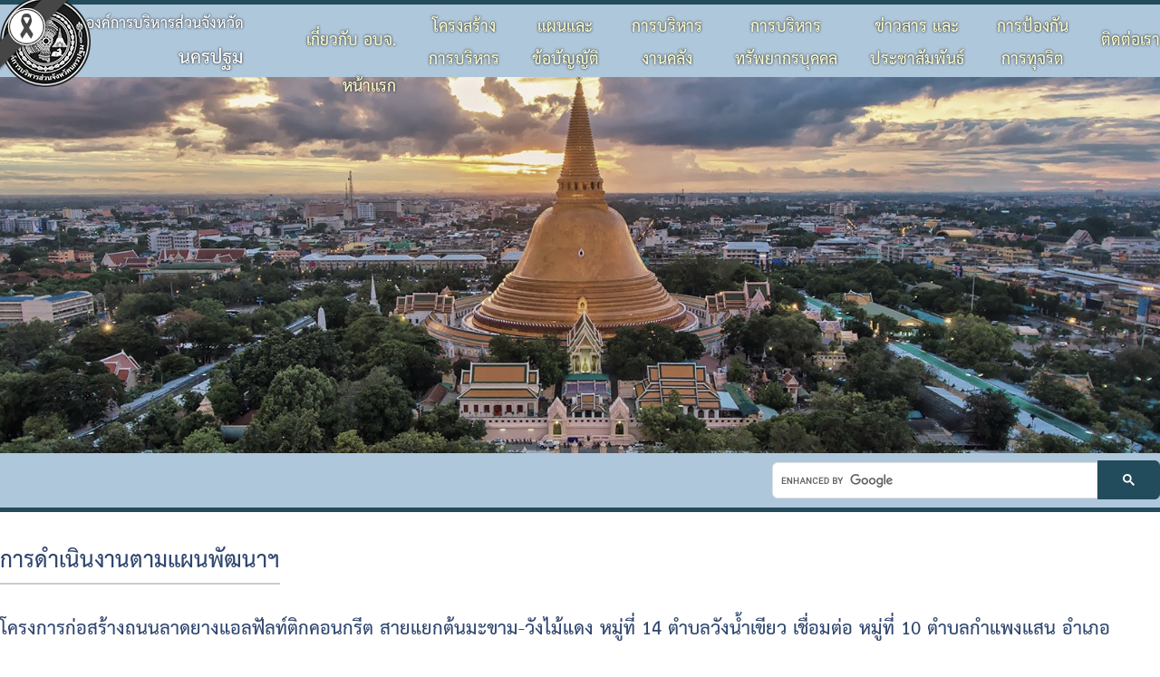

--- FILE ---
content_type: text/html; charset=UTF-8
request_url: https://www.nkppao.go.th/content-64-3522.html
body_size: 6210
content:
<html lang="th">
<head>
<meta charset="utf-8">
<meta name="author" content="KC inventive co.,ltd.">

<link rel="alternate" href="https://www.nkppao.go.th/" hreflang="th-TH">
<link rel="stylesheet" href="../customers/webpages/css/style.css">
	
<meta name="description" content="องค์การบริหารส่วนจังหวัดนครปฐม">
<meta name="keywords" content="องค์การบริหารส่วนจังหวัดนครปฐม, อบจ.นครปฐม">

<title>การดำเนินงานตามแผนพัฒนาฯ - องค์การบริหารส่วนจังหวัดนครปฐม</title></head>
<body>
<img src="https://raw.githubusercontent.com/appzstory/appzstory-ribbon/main/black_ribbon_top_left.png" alt="Black Ribbon Top Left" style="position:absolute;top:0;left:0;width:80px;opacity:1;z-index:9999;pointer-events:none;">
<header>
<!-- Menu1 -->

<!-- Menu1 - Default -->
<div class="menu1 menu1_disp1">
<div class="container">
	<!-- Logo -->
	<div class="logo"><a href="#"><img src="customers/webpages/images/master_001.png"></a></div>
	<div class="menu1_sec1"><span class="menu1_style1">องค์การบริหารส่วนจังหวัด</span><br><span class="menu1_style2">นครปฐม</span></div>
	<div class="menu1_sec2">
		<a href="content-22.html" class="menu1_link1" style="padding-top:15px;">ติดต่อเรา</a>
		<a href="javascript:void(0)" onclick="MenuDropOpen('7')" class="menu1_link1">การป้องกัน<br>การทุจริต</a>
		<a href="javascript:void(0)" onclick="MenuDropOpen('6')" class="menu1_link1">ข่าวสาร และ<br>ประชาสัมพันธ์</a>
		<a href="javascript:void(0)" onclick="MenuDropOpen('5')" class="menu1_link1">การบริหาร<br>ทรัพยากรบุคคล</a>
		<a href="javascript:void(0)" onclick="MenuDropOpen('4')" class="menu1_link1">การบริหาร<br>งานคลัง</a>
		<a href="javascript:void(0)" onclick="MenuDropOpen('3')" class="menu1_link1">แผนและ<br>ข้อบัญญัติ</a>
		<a href="javascript:void(0)" onclick="MenuDropOpen('2')" class="menu1_link1">โครงสร้าง<br>การบริหาร</a>
		<a href="javascript:void(0)" onclick="MenuDropOpen('1')" class="menu1_link1" style="padding-top:15px;">เกี่ยวกับ อบจ.</a>
		<a href="index.php" class="menu1_link1" style="padding-top:15px;">หน้าแรก</a>
	</div>
</div>
</div>

<!-- Menu1 - 1200 -->
<div class="menu1 menu1_disp2">
<div class="container">
	<!-- Logo -->
	<div class="logo"><a href="#"><img src="customers/webpages/images/master_001.png"></a></div>
	<div class="menu1_sec1 menu1_style1">องค์การบริหารส่วนจังหวัดนครปฐม</div>
	<div class="menu1_sec3"><a href="javascript:void(0)" onclick="OpenNav()"><img src="customers/webpages/images/icon_menu.png"></a></div>
</div>
</div>

<!-- Menu1 - 500 -->
<div class="menu1 menu1_disp3">
<div class="container">
	<!-- Logo -->
	<div class="menu1_sec1 menu1_style1">อบจ.นครปฐม</div>
	<div class="menu1_sec3"><a href="javascript:void(0)" onclick="OpenNav()"><img src="customers/webpages/images/icon_menu.png"></a></div>
</div>
</div>

<!-- Menu1 Drop1-->
<div id="Menu1Drop1" class="menu1_drop1">
<a href="javascript:void(0)" onclick="MenuDropClose('1')"><span class="menu1_button1">&times;</span></a>
<div class="container">
	<div class="blank_h55"></div>
	<!-- TD 1 -->
	<div class="menu1_area2">
	<div id="Menu1Drop1_11" class="menu1_area1" onmouseover="MenuMouseOver('1', '11')" onmouseout="MenuMouseOut('1', '11')">	
		<a href="content-1.html" class="menu1_link2"><img src="customers/webpages/images/master_009.png">&nbsp;ประวัติ อบจ.</a>
	</div>
	<div id="Menu1Drop1_12" class="menu1_area1" onmouseover="MenuMouseOver('1', '12')" onmouseout="MenuMouseOut('1', '12')">	
		<a href="content-2.html" class="menu1_link2"><img src="customers/webpages/images/master_009.png">&nbsp;ข้อมูลพื้นฐาน</a>
	</div>
		<div id="Menu1Drop1_13" class="menu1_area1" onmouseover="MenuMouseOver('1', '13')" onmouseout="MenuMouseOut('1', '13')">	
		<a href="content-90.html" class="menu1_link2"><img src="customers/webpages/images/master_009.png">&nbsp;วิสัยทัศน์</a>
	</div>
	<div id="Menu1Drop1_14" class="menu1_area1" onmouseover="MenuMouseOver('1', '14')" onmouseout="MenuMouseOut('1', '14')">	
		<a href="content-4.html" class="menu1_link2"><img src="customers/webpages/images/master_009.png">&nbsp;อำนาจหน้าที่</a>
	</div>
	</div>
	<!-- End TD 1 -->
</div>
</div>

<!-- Menu1 Drop2-->
<div id="Menu1Drop2" class="menu1_drop1">
<a href="javascript:void(0)" onclick="MenuDropClose('2')"><span class="menu1_button1">&times;</span></a>
<div class="container">
	<div class="blank_h55"></div>
	<!-- TD 1 -->
	<div class="menu1_area2">
	<div id="Menu1Drop2_11" class="menu1_area1" onmouseover="MenuMouseOver('2', '11')" onmouseout="MenuMouseOut('2', '11')">	
		<a href="structure-31.html" class="menu1_link2"><img src="customers/webpages/images/master_009.png">&nbsp;โครงสร้างองค์กร</a>
	</div>
	<div id="Menu1Drop2_12" class="menu1_area1" onmouseover="MenuMouseOver('2', '12')" onmouseout="MenuMouseOut('2', '12')">	
		<a href="structure-31-24.html" class="menu1_link2"><img src="customers/webpages/images/master_009.png">&nbsp;โครงสร้างผู้บริหาร</a>
	</div>
	<div id="Menu1Drop2_13" class="menu1_area1" onmouseover="MenuMouseOver('2', '13')" onmouseout="MenuMouseOut('2', '13')">	
		<a href="structure-31-26.html" class="menu1_link2"><img src="customers/webpages/images/master_009.png">&nbsp;โครงสร้างฝ่ายการเมือง</a>
	</div>
	<div id="Menu1Drop2_14" class="menu1_area1" onmouseover="MenuMouseOver('2', '14')" onmouseout="MenuMouseOut('2', '14')">	
		<a href="structure-31-23.html" class="menu1_link2"><img src="customers/webpages/images/master_009.png">&nbsp;โครงสร้างส่วนราชการ</a>
	</div>
	</div>
	<!-- TD 2 -->
	<div class="menu1_area2">
	<div id="Menu1Drop3_21" class="menu1_area1" onmouseover="MenuMouseOver('3', '21')" onmouseout="MenuMouseOut('3', '21')">	
		<a href="structure-31-25.html" class="menu1_link2"><img src="customers/webpages/images/master_009.png">&nbsp;โครงสร้างโรงพยาบาลส่งเสริมสุขภาพตำบลในสังกัด</a>
	</div>
	</div>
</div>
</div>

<!-- Menu1 Drop3-->
<div id="Menu1Drop3" class="menu1_drop1">
<a href="javascript:void(0)" onclick="MenuDropClose('3')"><span class="menu1_button1">&times;</span></a>
<div class="container">
	<div class="blank_h55"></div>
	<!-- TD 1 -->
	<div class="menu1_area2">
	<div id="Menu1Drop3_11" class="menu1_area1" onmouseover="MenuMouseOver('3', '11')" onmouseout="MenuMouseOut('3', '11')">	
		<a href="content-23.html" class="menu1_link2"><img src="customers/webpages/images/master_009.png">&nbsp;ข้อบัญญัติงบประมาณ</a>
	</div>
	<div id="Menu1Drop3_12" class="menu1_area1" onmouseover="MenuMouseOver('3', '12')" onmouseout="MenuMouseOut('3', '12')">	
		<a href="content-55.html" class="menu1_link2"><img src="customers/webpages/images/master_009.png">&nbsp;แผนพัฒนาท้องถิ่น</a>
	</div>
	<div id="Menu1Drop3_13" class="menu1_area1" onmouseover="MenuMouseOver('3', '13')" onmouseout="MenuMouseOut('3', '13')">	
		<a href="content-44.html" class="menu1_link2"><img src="customers/webpages/images/master_009.png">&nbsp;แผนดำเนินงาน</a>
	</div>
	<div id="Menu1Drop3_14" class="menu1_area1" onmouseover="MenuMouseOver('3', '14')" onmouseout="MenuMouseOut('3', '14')">	
		<a href="content-84.html" class="menu1_link2"><img src="customers/webpages/images/master_009.png">&nbsp;ผลการดำเนินงาน</a>
	</div>
	</div>
	<!-- TD 2 -->
	<div class="menu1_area2">
	<div id="Menu1Drop3_21" class="menu1_area1" onmouseover="MenuMouseOver('3', '21')" onmouseout="MenuMouseOut('3', '21')">	
		<a href="content-103.html" class="menu1_link2"><img src="customers/webpages/images/master_009.png">&nbsp;รายงานติดตามผลการดำเนินการประจำปี รอบ 6 เดือน</a>
	</div>
	<div id="Menu1Drop3_22" class="menu1_area1" onmouseover="MenuMouseOver('3', '22')" onmouseout="MenuMouseOut('3', '22')">	
		<a href="content-104.html" class="menu1_link2"><img src="customers/webpages/images/master_009.png">&nbsp;รายงานติดตามผลการดำเนินการประจำปี</a>
	</div>
	<div id="Menu1Drop3_22" class="menu1_area1" onmouseover="MenuMouseOver('3', '22')" onmouseout="MenuMouseOut('3', '22')">	
		<a href="content-114.html" class="menu1_link2"><img src="customers/webpages/images/master_009.png">&nbsp;เงินสะสม</a>
	</div>
	</div>
</div>
</div>

<!-- Menu1 Drop4-->
<div id="Menu1Drop4" class="menu1_drop1">
<a href="javascript:void(0)" onclick="MenuDropClose('4')"><span class="menu1_button1">&times;</span></a>
<div class="container">
	<div class="blank_h55"></div>
	<!-- TD 1 -->
	<div class="menu1_area2">
	<div id="Menu1Drop4_11" class="menu1_area1" onmouseover="MenuMouseOver('4', '11')" onmouseout="MenuMouseOut('4', '11')">	
		<a href="content-87.html" class="menu1_link2"><img src="customers/webpages/images/master_009.png">&nbsp;แผนจัดซื้อจัดจ้างหรือจัดหาพัสดุ</a>
	</div>
	<div id="Menu1Drop4_12" class="menu1_area1" onmouseover="MenuMouseOver('4', '12')" onmouseout="MenuMouseOut('4', '12')">	
		<a href="content-106.html" class="menu1_link2"><img src="customers/webpages/images/master_009.png">&nbsp;รายงานความก้าวหน้าการจัดซื้อจัดจ้างหรือการจัดหาพัสดุ</a>
	</div>
	<div id="Menu1Drop4_14" class="menu1_area1" onmouseover="MenuMouseOver('4', '14')" onmouseout="MenuMouseOut('4', '14')">	
		<a href="content-107.html" class="menu1_link2"><img src="customers/webpages/images/master_009.png">&nbsp;รายงานผลการจัดซื้อจัดจ้างหรือการจัดหาพัสดุประจำปี</a>
	</div>
	</div>
	<!-- End TD 1 -->
</div>
</div>

<!-- Menu1 Drop5-->
<div id="Menu1Drop5" class="menu1_drop1">
<a href="javascript:void(0)" onclick="MenuDropClose('5')"><span class="menu1_button1">&times;</span></a>
<div class="container">
	<div class="blank_h55"></div>
	<!-- TD 1 -->
	<div class="menu1_area2">
	<div id="Menu1Drop5_11" class="menu1_area1" onmouseover="MenuMouseOver('5', '11')" onmouseout="MenuMouseOut('5', '11')">	
		<a href="content-102.html" class="menu1_link2"><img src="customers/webpages/images/master_009.png">&nbsp;ประมวลจริยธรรม</a>
	</div>
	<div id="Menu1Drop5_12" class="menu1_area1" onmouseover="MenuMouseOver('5', '12')" onmouseout="MenuMouseOut('5', '12')">	
		<a href="content-101.html" class="menu1_link2"><img src="customers/webpages/images/master_009.png">&nbsp;แผนการบริหารและพัฒนาบุคคล</a>
	</div>
	<div id="Menu1Drop5_13" class="menu1_area1" onmouseover="MenuMouseOver('5', '13')" onmouseout="MenuMouseOut('5', '13')">	
		<a href="content-100.html" class="menu1_link2"><img src="customers/webpages/images/master_009.png">&nbsp;รายงานผลการบริหารและพัฒนาทรัพยากรบุคคลประจำปี</a>
	</div>
	</div>
	<!-- End TD 1 -->
</div>
</div>

<!-- Menu1 Drop6-->
<div id="Menu1Drop6" class="menu1_drop1">
<a href="javascript:void(0)" onclick="MenuDropClose('6')"><span class="menu1_button1">&times;</span></a>
<div class="container">
	<div class="blank_h55"></div>
	<!-- TD 1 -->
	<div class="menu1_area2">
	<div id="Menu1Drop6_11" class="menu1_area1" onmouseover="MenuMouseOver('6', '11')" onmouseout="MenuMouseOut('6', '11')">	
		<a href="content-9.html" class="menu1_link2"><img src="customers/webpages/images/master_009.png">&nbsp;กิจกรรม อบจ.</a>
	</div>
	<div id="Menu1Drop6_12" class="menu1_area1" onmouseover="MenuMouseOver('6', '12')" onmouseout="MenuMouseOut('6', '12')">	
		<a href="content-19.html" class="menu1_link2"><img src="customers/webpages/images/master_009.png">&nbsp;ข่าวประชาสัมพันธ์</a>
	</div>
	<div id="Menu1Drop6_13" class="menu1_area1" onmouseover="MenuMouseOver('6', '13')" onmouseout="MenuMouseOut('6', '13')">	
		<a href="content-8.html" class="menu1_link2"><img src="customers/webpages/images/master_009.png">&nbsp;ประชาสัมพันธ์สภา</a>
	</div>
	<div id="Menu1Drop6_15" class="menu1_area1" onmouseover="MenuMouseOver('6', '15')" onmouseout="MenuMouseOut('6', '15')">	
		<a href="content-47.html" class="menu1_link2"><img src="customers/webpages/images/master_009.png">&nbsp;มติที่ประชุมสภา</a>
	</div>
	<div id="Menu1Drop6_15" class="menu1_area1" onmouseover="MenuMouseOver('6', '15')" onmouseout="MenuMouseOut('6', '15')">	
		<a href="content-10.html" class="menu1_link2"><img src="customers/webpages/images/master_009.png">&nbsp;รายงานการประชุมสภา</a>
	</div>
	</div>
	<!-- End TD 1 -->
	<!-- TD 2 -->
	<div class="menu1_area2">
	<div id="Menu1Drop6_14" class="menu1_area1" onmouseover="MenuMouseOver('6', '14')" onmouseout="MenuMouseOut('6', '14')">	
		<a href="content-29.html" class="menu1_link2"><img src="customers/webpages/images/master_009.png">&nbsp;ประกาศจัดซื้อจัดจ้าง</a>
	</div>
	<div id="Menu1Drop6_15" class="menu1_area1" onmouseover="MenuMouseOver('6', '15')" onmouseout="MenuMouseOut('6', '15')">	
		<a href="content-53.html" class="menu1_link2"><img src="customers/webpages/images/master_009.png">&nbsp;สรุปผลการจัดซื้อจัดจ้าง</a>
	</div>
	</div>
	<!-- End TD 2 -->
</div>
</div>

<!-- Menu1 Drop7-->
<div id="Menu1Drop7" class="menu1_drop1">
<a href="javascript:void(0)" onclick="MenuDropClose('7')"><span class="menu1_button1">&times;</span></a>
<div class="container">
	<div class="blank_h55"></div>
	<!-- TD 1 -->
	<div class="menu1_area2">
	<div id="Menu1Drop7_11" class="menu1_area1" onmouseover="MenuMouseOver('7', '11')" onmouseout="MenuMouseOut('7', '11')">	
		<a href="content-99.html" class="menu1_link2"><img src="customers/webpages/images/master_009.png">&nbsp;การดำเนินการเพื่อจัดการความเสี่ยง</a>
	</div>
	<div id="Menu1Drop7_12" class="menu1_area1" onmouseover="MenuMouseOver('7', '12')" onmouseout="MenuMouseOut('7', '12')">	
		<a href="content-98.html" class="menu1_link2"><img src="customers/webpages/images/master_009.png">&nbsp;แนวทางปฏิบัติเรื่องร้องเรียน</a>
	</div>
	<div id="Menu1Drop7_13" class="menu1_area1" onmouseover="MenuMouseOver('7', '13')" onmouseout="MenuMouseOut('7', '13')">	
		<a href="content-97.html" class="menu1_link2"><img src="customers/webpages/images/master_009.png">&nbsp;ประกาศเจตนารมณ์ นโยบาย No Gift Policy จากการปฏิบัติหน้าที่</a>
	</div>
	<div id="Menu1Drop7_14" class="menu1_area1" onmouseover="MenuMouseOver('7', '14')" onmouseout="MenuMouseOut('7', '14')">	
		<a href="content-96.html" class="menu1_link2"><img src="customers/webpages/images/master_009.png">&nbsp;แผนปฏิบัติการป้องกันการทุจริต</a>
	</div>
	<div id="Menu1Drop7_15" class="menu1_area1" onmouseover="MenuMouseOver('7', '15')" onmouseout="MenuMouseOut('7', '15')">	
		<a href="content-95.html" class="menu1_link2"><img src="customers/webpages/images/master_009.png">&nbsp;มาตรการส่งเสริมคุณธรรมและความโปร่งใสภายในหน่วยงาน</a>
	</div>
	</div>
	<!-- End TD 1 -->
	<!-- TD 2 -->
	<div class="menu1_area2">
	<div id="Menu1Drop7_21" class="menu1_area1" onmouseover="MenuMouseOver('7', '21')" onmouseout="MenuMouseOut('7', '21')">	
		<a href="content-94.html" class="menu1_link2"><img src="customers/webpages/images/master_009.png">&nbsp;รายงานผลการดำเนินการเพื่อส่งเสริมคุณธรรมและความโปร่งใสภายในหน่วยงาน</a>
	</div>
	<div id="Menu1Drop7_22" class="menu1_area1" onmouseover="MenuMouseOver('7', '22')" onmouseout="MenuMouseOut('7', '22')">	
		<a href="content-93.html" class="menu1_link2"><img src="customers/webpages/images/master_009.png">&nbsp;รายงานผลการดำเนินการป้องกันประจำปี</a>
	</div>
	</div>
	<!-- End TD 2 -->
</div>
</div>
<div id="MenuNav" class="menu1_nav1"><a href="javascript:void(0)" class="menu1_button2" onclick="CloseNav()">&times;</a><div class="menu1_button2">เกี่ยวกับ อบจ.</div><div class="menu1_panel1"><div class="blank_h30"></div><a href="content-1.html" target="_parent" class="menu1_link3"><img src="customers/webpages/images/master_009.png">&nbsp;ประวัติ อบจ.</a><a href="content-2.html" target="_parent" class="menu1_link3"><img src="customers/webpages/images/master_009.png">&nbsp;ข้อมูลพิ้นฐาน</a><a href="content-90.html" target="_parent" class="menu1_link3"><img src="customers/webpages/images/master_009.png">&nbsp;วิสัยทัศน์</a><a href="content-4.html" target="_parent" class="menu1_link3"><img src="customers/webpages/images/master_009.png">&nbsp;อำนาจหน้าที่</a><a href="content-22.html" target="_parent" class="menu1_link3"><img src="customers/webpages/images/master_009.png">&nbsp;ติดต่อเรา</a><div class="blank_h30"></div></div><div class="menu1_button2">โครงสร้างการบริหาร</div><div class="menu1_panel1"><div class="blank_h30"></div><a href="structure-31.html" target="_parent" class="menu1_link3"><img src="customers/webpages/images/master_009.png">&nbsp;โครงสร้างองค์กร</a><a href="structure-31-24.html" target="_parent" class="menu1_link3"><img src="customers/webpages/images/master_009.png">&nbsp;โครงสร้างผู้บริหาร</a><a href="structure-31-26.html" target="_parent" class="menu1_link3"><img src="customers/webpages/images/master_009.png">&nbsp;โครงสร้างฝ่ายการเมือง</a><a href="structure-31-23.html" target="_parent" class="menu1_link3"><img src="customers/webpages/images/master_009.png">&nbsp;โครงสร้างส่วนราชการ</a><a href="structure-31-25.html" target="_parent" class="menu1_link3"><img src="customers/webpages/images/master_009.png">&nbsp;โครงสร้างโรงพยาบาลส่งเสริมสุขภาพตำบลในสังกัด</a><div class="blank_h30"></div></div><div class="menu1_button2">แผนและข้อบัญญัติ</div><div class="menu1_panel1"><div class="blank_h30"></div><a href="content-23.html" target="_parent" class="menu1_link3"><img src="customers/webpages/images/master_009.png">&nbsp;ข้อบัญญัติงบประมาณ</a><a href="content-55.html" target="_parent" class="menu1_link3"><img src="customers/webpages/images/master_009.png">&nbsp;แผนพัฒนาท้องถิ่น</a><a href="content-44.html" target="_parent" class="menu1_link3"><img src="customers/webpages/images/master_009.png">&nbsp;แผนดำเนินงาน</a><a href="content-84.html" target="_parent" class="menu1_link3"><img src="customers/webpages/images/master_009.png">&nbsp;ผลการดำเนินงาน</a><a href="content-103.html" target="_parent" class="menu1_link3"><img src="customers/webpages/images/master_009.png">&nbsp;รายงานติดตามผลการดำเนินการประจำปี รอบ 6 เดือน</a><a href="content-104.html" target="_parent" class="menu1_link3"><img src="customers/webpages/images/master_009.png">&nbsp;รายงานติดตามผลการดำเนินการประจำปี</a><a href="content-114.html" target="_parent" class="menu1_link3"><img src="customers/webpages/images/master_009.png">&nbsp;เงินสะสม</a><div class="blank_h30"></div></div><div class="menu1_button2">การบริหารงานคลัง</div><div class="menu1_panel1"><div class="blank_h30"></div><a href="content-87.html" target="_parent" class="menu1_link3"><img src="customers/webpages/images/master_009.png">&nbsp;แผนจัดซื้อจัดจ้างหรือจัดหาพัสดุ</a><a href="content-106.html" target="_parent" class="menu1_link3"><img src="customers/webpages/images/master_009.png">&nbsp;รายงานความก้าวหน้าการจัดซื้อจัดจ้างหรือการจัดหาพัสดุ</a><a href="content-107.html" target="_parent" class="menu1_link3"><img src="customers/webpages/images/master_009.png">&nbsp;รายงานผลการจัดซื้อจัดจ้างหรือการจัดหาพัสดุประจำปี</a><div class="blank_h30"></div></div><div class="menu1_button2">การบริหารทรัพยากรบุคคล</div><div class="menu1_panel1"><div class="blank_h30"></div><a href="content-102.html" target="_parent" class="menu1_link3"><img src="customers/webpages/images/master_009.png">&nbsp;ประมวลจริยธรรม</a><a href="content-101.html" target="_parent" class="menu1_link3"><img src="customers/webpages/images/master_009.png">&nbsp;แผนการบริหารและพัฒนาบุคคล</a><a href="content-100.html" target="_parent" class="menu1_link3"><img src="customers/webpages/images/master_009.png">&nbsp;รายงานผลการบริหารและพัฒนาทรัพยากรบุคคลประจำปี</a><div class="blank_h30"></div></div><div class="menu1_button2">ข่าวสารและประชาสัมพันธ์</div><div class="menu1_panel1"><div class="blank_h30"></div><a href="content-9.html" target="_parent" class="menu1_link3"><img src="customers/webpages/images/master_009.png">&nbsp;กิจกรรม อบจ.</a><a href="content-19.html" target="_parent" class="menu1_link3"><img src="customers/webpages/images/master_009.png">&nbsp;ข่าวประชาสัมพันธ์</a><a href="content-8.html" target="_parent" class="menu1_link3"><img src="customers/webpages/images/master_009.png">&nbsp;ประชาสัมพันธ์สภา</a><a href="content-29.html" target="_parent" class="menu1_link3"><img src="customers/webpages/images/master_009.png">&nbsp;ประกาศจัดซื้อจัดจ้าง</a><a href="content-53.html" target="_parent" class="menu1_link3"><img src="customers/webpages/images/master_009.png">&nbsp;สรุปผลการจัดซื้อจัดจ้าง</a><div class="blank_h30"></div></div><div class="menu1_button2">การป้องกันการทุจริต</div><div class="menu1_panel1"><div class="blank_h30"></div><a href="content-99.html" target="_parent" class="menu1_link3"><img src="customers/webpages/images/master_009.png">&nbsp;การดำเนินการเพื่อจัดการความเสี่ยง</a><a href="content-98.html" target="_parent" class="menu1_link3"><img src="customers/webpages/images/master_009.png">&nbsp;แนวทางปฏิบัติเรื่องร้องเรียน</a><a href="content-97.html" target="_parent" class="menu1_link3"><img src="customers/webpages/images/master_009.png">&nbsp;ประกาศเจตนารมณ์ นโยบาย No Gift Policy จากการปฏิบัติหน้าที่</a><a href="content-96.html" target="_parent" class="menu1_link3"><img src="customers/webpages/images/master_009.png">&nbsp;แผนปฏิบัติการป้องกันการทุจริต</a><a href="content-95.html" target="_parent" class="menu1_link3"><img src="customers/webpages/images/master_009.png">&nbsp;มาตรการส่งเสริมคุณธรรมและความโปร่งใสภายในหน่วยงาน</a><a href="content-94.html" target="_parent" class="menu1_link3"><img src="customers/webpages/images/master_009.png">&nbsp;รายงานผลการดำเนินการเพื่อส่งเสริมคุณธรรมและความโปร่งใสภายในหน่วยงาน</a><a href="content-93.html" target="_parent" class="menu1_link3"><img src="customers/webpages/images/master_009.png">&nbsp;รายงานผลการดำเนินการป้องกันประจำปี</a><div class="blank_h30"></div></div><div class="blank_h50"></div></div></header>

<!-- Slide1 -->
<div class="slide1 slide1_disp1">
	<div class="slide-1 owl-carousel owl-theme">
	<img src="customers/webpages/datas/slide/220905/536bfb9a.jpg"><img src="customers/webpages/datas/slide/220905/d3799b61.jpg">	</div>
</div>

<!-- Tab1 -->
<div class="bar1">
<div class="container">
	<div class="bar1_tr1">
		<div class="bar1_td1"><marquee scrollamount="3" scrolldelay="96" behavior="scroll" width="100%" height="40" onMouseOver="stop()" onMouseOut="start()" direction="left"></marquee></div>
		<div class="bar1_td2">
			<script async src="https://cse.google.com/cse.js?cx=57a07319e1f7547b5"></script>
			<div class="gcse-search"></div>
			<style>
				table.gsc-search-box td.gsc-input{padding-right:0;}
				.gsc-control-cse{background-color:transparent;border:none;padding:0;}
				.gsc-input{font-family:THSarabun;font-size:1.5rem;padding:10px 0 0 20px;}
				.gsc-input-box {background:#fff;border:1px solid #dfe1e5;border-radius:0.375rem 0 0 0.375rem;}
				.gsc-search-button-v2{font-size:0;padding:14px 27px;width:auto;vertical-align:middle;border:1px solid #005373;border-radius:none;border-color: #005373;background-color:#005373;background-image:linear-gradient(top, #005373, #005373);}
				.gsc-search-button{border-radius: 0 0.375rem 0.375rem 0;margin-left:0;margin-top:8px;}
			</style>
		</div>
	</div>
</div>
</div>

<!-- Template In -->
<div class="container">
<link rel="stylesheet" href="customers/webpages/css/content.css"/><div class="content_blank_h30"></div><a href="content-64.html" class="content_h1">การดำเนินงานตามแผนพัฒนาฯ</a><div class="content_blank_h30"></div><div class="content_h2">โครงการก่อสร้างถนนลาดยางแอลฟัลท์ติกคอนกรีต สายแยกต้นมะขาม-วังไม้แดง หมู่ที่ 14 ตำบลวังน้ำเขียว เชื่อมต่อ หมู่ที่ 10 ตำบลกำแพงแสน อำเภอกำแพงแสน จังหวัดนครปฐม</div><div><div class="content_gallery_photo1"><img src="customers/webpages/datas/content/gallery/220905/cc6a803b.jpg"></div><div class="content_gallery_photo1"><img src="customers/webpages/datas/content/gallery/220905/5563d181.jpg"></div><div class="content_gallery_photo1"><img src="customers/webpages/datas/content/gallery/220905/2264e117.jpg"></div><div class="content_gallery_photo1"><img src="customers/webpages/datas/content/gallery/220905/b2dbfc86.jpg"></div><div class="content_gallery_photo1"><img src="customers/webpages/datas/content/gallery/220905/c5dccc10.jpg"></div><div class="content_gallery_photo1"><img src="customers/webpages/datas/content/gallery/220905/f341e273.jpg"></div></div></div>
<!-- Banner1 - Default -->
<div class="banner1 banner1_disp1">
<div class="banner1_bg1">
<div class="container">
	<div class="banner-1 owl-carousel owl-theme">
	<a href="https://lsv.dla.go.th/" target="_blank"><img src="customers/webpages/datas/banner/230208/0eba024c.jpg"></a><a href="https://www.egov.go.th/th/index.php " target="_blank"><img src="customers/webpages/datas/banner/220905/e14ff9e3.jpg"></a><a href="http://www.oic.go.th/ginfo/index.asp" target="_blank"><img src="customers/webpages/datas/banner/220905/7846a859.jpg"></a><a href="http://www.dla.go.th/index.jsp " target="_blank"><img src="customers/webpages/datas/banner/220905/0f4198cf.jpg"></a><a href="https://www.parliament.go.th/innovation/" target="_blank"><img src="customers/webpages/datas/banner/220905/11376d97.jpg"></a><a href="http://www.nakhonpathom.go.th/frontpage" target="_blank"><img src="customers/webpages/datas/banner/220905/91250d6c.jpg"></a><a href="#" target="_parent"><img src="customers/webpages/datas/banner/220905/e6223dfa.jpg"></a><a href="http://www.nakhonpathom.go.th/complain " target="_blank"><img src="customers/webpages/datas/banner/220905/7f2b6c40.jpg"></a><a href="https://www.nhso.go.th/FrontEnd/index.aspx" target="_blank"><img src="customers/webpages/datas/banner/220905/082c5cd6.jpg"></a><a href=" http://www.1111.go.th/ " target="_blank"><img src="customers/webpages/datas/banner/220905/98934147.jpg"></a><a href="http://www.dla.go.th/servlet/DocumentServlet" target="_parent"><img src="customers/webpages/datas/banner/220905/ef9471d1.jpg"></a><a href="https://www.parliament.go.th/phan/" target="_blank"><img src="customers/webpages/datas/banner/220905/8f53f834.jpg"></a><a href="https://www.nacc.go.th/NACCPPWFC?" target="_blank"><img src="customers/webpages/datas/banner/220905/883e3c2d.jpg"></a><a href="https://www.nkppao.go.th/content-28.html" target="_blank"><img src="customers/webpages/datas/banner/220905/615d9918.jpg"></a><a href="https://www.conferencethaiseries.com/" target="_blank"><img src="customers/webpages/datas/banner/220905/ff390cbb.jpg"></a>	</div>
</div>
</div>
</div>

<!-- Banner1 - 1200 -->
<div class="banner1 banner1_disp2 ">
<div class="banner1_bg1">
<div class="container">
	<div class="banner-2 owl-carousel owl-theme">
	<a href="https://lsv.dla.go.th/" target="_blank"><img src="customers/webpages/datas/banner/230208/0eba024c.jpg"></a><a href="https://www.egov.go.th/th/index.php " target="_blank"><img src="customers/webpages/datas/banner/220905/e14ff9e3.jpg"></a><a href="http://www.oic.go.th/ginfo/index.asp" target="_blank"><img src="customers/webpages/datas/banner/220905/7846a859.jpg"></a><a href="http://www.dla.go.th/index.jsp " target="_blank"><img src="customers/webpages/datas/banner/220905/0f4198cf.jpg"></a><a href="https://www.parliament.go.th/innovation/" target="_blank"><img src="customers/webpages/datas/banner/220905/11376d97.jpg"></a><a href="http://www.nakhonpathom.go.th/frontpage" target="_blank"><img src="customers/webpages/datas/banner/220905/91250d6c.jpg"></a><a href="#" target="_parent"><img src="customers/webpages/datas/banner/220905/e6223dfa.jpg"></a><a href="http://www.nakhonpathom.go.th/complain " target="_blank"><img src="customers/webpages/datas/banner/220905/7f2b6c40.jpg"></a><a href="https://www.nhso.go.th/FrontEnd/index.aspx" target="_blank"><img src="customers/webpages/datas/banner/220905/082c5cd6.jpg"></a><a href=" http://www.1111.go.th/ " target="_blank"><img src="customers/webpages/datas/banner/220905/98934147.jpg"></a><a href="http://www.dla.go.th/servlet/DocumentServlet" target="_parent"><img src="customers/webpages/datas/banner/220905/ef9471d1.jpg"></a><a href="https://www.parliament.go.th/phan/" target="_blank"><img src="customers/webpages/datas/banner/220905/8f53f834.jpg"></a><a href="https://www.nacc.go.th/NACCPPWFC?" target="_blank"><img src="customers/webpages/datas/banner/220905/883e3c2d.jpg"></a><a href="https://www.nkppao.go.th/content-28.html" target="_blank"><img src="customers/webpages/datas/banner/220905/615d9918.jpg"></a><a href="https://www.conferencethaiseries.com/" target="_blank"><img src="customers/webpages/datas/banner/220905/ff390cbb.jpg"></a>	</div>
</div>
</div>
</div>

<!-- Banner1 - 1000 -->
<div class="banner1 banner1_disp3">
<div class="banner1_bg1">
<div class="container">
	<div class="banner-3 owl-carousel owl-theme">
	<a href="https://lsv.dla.go.th/" target="_blank"><img src="customers/webpages/datas/banner/230208/0eba024c.jpg"></a><a href="https://www.egov.go.th/th/index.php " target="_blank"><img src="customers/webpages/datas/banner/220905/e14ff9e3.jpg"></a><a href="http://www.oic.go.th/ginfo/index.asp" target="_blank"><img src="customers/webpages/datas/banner/220905/7846a859.jpg"></a><a href="http://www.dla.go.th/index.jsp " target="_blank"><img src="customers/webpages/datas/banner/220905/0f4198cf.jpg"></a><a href="https://www.parliament.go.th/innovation/" target="_blank"><img src="customers/webpages/datas/banner/220905/11376d97.jpg"></a><a href="http://www.nakhonpathom.go.th/frontpage" target="_blank"><img src="customers/webpages/datas/banner/220905/91250d6c.jpg"></a><a href="#" target="_parent"><img src="customers/webpages/datas/banner/220905/e6223dfa.jpg"></a><a href="http://www.nakhonpathom.go.th/complain " target="_blank"><img src="customers/webpages/datas/banner/220905/7f2b6c40.jpg"></a><a href="https://www.nhso.go.th/FrontEnd/index.aspx" target="_blank"><img src="customers/webpages/datas/banner/220905/082c5cd6.jpg"></a><a href=" http://www.1111.go.th/ " target="_blank"><img src="customers/webpages/datas/banner/220905/98934147.jpg"></a><a href="http://www.dla.go.th/servlet/DocumentServlet" target="_parent"><img src="customers/webpages/datas/banner/220905/ef9471d1.jpg"></a><a href="https://www.parliament.go.th/phan/" target="_blank"><img src="customers/webpages/datas/banner/220905/8f53f834.jpg"></a><a href="https://www.nacc.go.th/NACCPPWFC?" target="_blank"><img src="customers/webpages/datas/banner/220905/883e3c2d.jpg"></a><a href="https://www.nkppao.go.th/content-28.html" target="_blank"><img src="customers/webpages/datas/banner/220905/615d9918.jpg"></a><a href="https://www.conferencethaiseries.com/" target="_blank"><img src="customers/webpages/datas/banner/220905/ff390cbb.jpg"></a>	</div>
</div>
</div>
</div>

<!-- Banner1 - 500 -->
<div class="banner1 banner1_disp4">
<div class="banner1_bg1">
<div class="container">
	<div class="banner-4 owl-carousel owl-theme">
	<a href="https://lsv.dla.go.th/" target="_blank"><img src="customers/webpages/datas/banner/230208/0eba024c.jpg"></a><a href="https://www.egov.go.th/th/index.php " target="_blank"><img src="customers/webpages/datas/banner/220905/e14ff9e3.jpg"></a><a href="http://www.oic.go.th/ginfo/index.asp" target="_blank"><img src="customers/webpages/datas/banner/220905/7846a859.jpg"></a><a href="http://www.dla.go.th/index.jsp " target="_blank"><img src="customers/webpages/datas/banner/220905/0f4198cf.jpg"></a><a href="https://www.parliament.go.th/innovation/" target="_blank"><img src="customers/webpages/datas/banner/220905/11376d97.jpg"></a><a href="http://www.nakhonpathom.go.th/frontpage" target="_blank"><img src="customers/webpages/datas/banner/220905/91250d6c.jpg"></a><a href="#" target="_parent"><img src="customers/webpages/datas/banner/220905/e6223dfa.jpg"></a><a href="http://www.nakhonpathom.go.th/complain " target="_blank"><img src="customers/webpages/datas/banner/220905/7f2b6c40.jpg"></a><a href="https://www.nhso.go.th/FrontEnd/index.aspx" target="_blank"><img src="customers/webpages/datas/banner/220905/082c5cd6.jpg"></a><a href=" http://www.1111.go.th/ " target="_blank"><img src="customers/webpages/datas/banner/220905/98934147.jpg"></a><a href="http://www.dla.go.th/servlet/DocumentServlet" target="_parent"><img src="customers/webpages/datas/banner/220905/ef9471d1.jpg"></a><a href="https://www.parliament.go.th/phan/" target="_blank"><img src="customers/webpages/datas/banner/220905/8f53f834.jpg"></a><a href="https://www.nacc.go.th/NACCPPWFC?" target="_blank"><img src="customers/webpages/datas/banner/220905/883e3c2d.jpg"></a><a href="https://www.nkppao.go.th/content-28.html" target="_blank"><img src="customers/webpages/datas/banner/220905/615d9918.jpg"></a><a href="https://www.conferencethaiseries.com/" target="_blank"><img src="customers/webpages/datas/banner/220905/ff390cbb.jpg"></a>	</div>
</div>
</div>
</div>

<footer>
<!-- Menu2 - Default -->
<div class="menu2 menu2_disp1">
<div class="container">
	<div class="menu2_sec1">
		<div class="menu2_line1"></div>
		<div class="blank_h20"></div>
		<div class="menu2_td1"><img src="customers/webpages/images/master_009.png"></div>
		<div class="menu2_td2"><a href="#" class="menu2_link1">หน้าแรก</a></div>
		<div class="menu2_td1"><img src="customers/webpages/images/master_009.png"></div>
		<div class="menu2_td2"><a href="#" class="menu2_link1">ติดต่อ</a></div>
	</div>
	<div class="menu2_sec1">
		<div class="menu2_line1"></div>
		<div class="blank_h30"></div>
		<div class="menu2_td3"><a href="https://lin.ee/i1rKuu2" target="_blank"><img src="customers/webpages/images/icon_line.png"></a></div>
		<div class="menu2_td3"><a href="#"><img src="customers/webpages/images/icon_youtube.png"></a></div>
		<div class="menu2_td3"><a href="https://www.facebook.com/profile.php?id=100069901484674" target="_blank"><img src="customers/webpages/images/icon_facebook.png"></a></div>
	</div>
	<div class="menu2_sec2">
		<div class="menu2_line1"></div>
		<div class="blank_h20"></div>
		<div class="menu2_td4"><img src="customers/webpages/images/master_001.png"></div>
		<div class="menu2_td5">
		<span class="menu2_style1">องค์การบริหารส่วนจังหวัดนครปฐม</span><br>
		<span class="menu2_style2">ตำบลสนามจันทร์&nbsp;&nbsp;อำเภอเมือง&nbsp;&nbsp;จังหวัดนครปฐม&nbsp;&nbsp;73000<br><br>
		โทรศัพท์ : 0 3496 0818,&nbsp;&nbsp;0 3496 0819<br>
		Mail : saraban@nkppao.go.th</span></div>
	</div>
</div>
</div>

<!-- Menu2 - 1200 -->
<div class="menu2 menu2_disp2">
<div class="container">
	<div class="menu2_sec1">
		<div class="menu2_line1"></div>
		<div class="blank_h20"></div>
		<div class="menu2_td1"><img src="customers/webpages/images/master_009.png"></div>
		<div class="menu2_td2"><a href="#" class="menu2_link1">หน้าแรก</a></div>
		<div class="menu2_td1"><img src="customers/webpages/images/master_009.png"></div>
		<div class="menu2_td2"><a href="#" class="menu2_link1">ติดต่อ</a></div>
	</div>
	<div class="menu2_sec1">
		<div class="menu2_line1"></div>
		<div class="blank_h30"></div>
		<div class="menu2_td3"><a href="https://lin.ee/i1rKuu2" target="_blank"><img src="customers/webpages/images/icon_line.png"></a></div>
		<div class="menu2_td3"><a href="#"><img src="customers/webpages/images/icon_youtube.png"></a></div>
		<div class="menu2_td3"><a href="https://www.facebook.com/profile.php?id=100069901484674" target="_blank"><img src="customers/webpages/images/icon_facebook.png"></a></div>
	</div>
	<div class="menu2_sec2">
		<div class="menu2_line1"></div>
		<div class="blank_h20"></div>
		<div class="menu2_td5">
		<span class="menu2_style1">องค์การบริหารส่วนจังหวัดนครปฐม</span><br>
		<span class="menu2_style2">ตำบลสนามจันทร์&nbsp;&nbsp;อำเภอเมือง&nbsp;&nbsp;จังหวัดนครปฐม&nbsp;&nbsp;73000<br><br>
		โทรศัพท์ : 0 3496 0818,&nbsp;&nbsp;0 3496 0819<br>
		Mail : info@nkppao.go.th</span></div>
	</div>
</div>
</div>

<!-- Menu2 - 1000 -->
<div class="menu2 menu2_disp3">
<div class="container">
	<div class="menu2_sec1">
		<div class="menu2_line1"></div>
		<div class="blank_h30"></div>
		<div class="menu2_td3"><a href="https://lin.ee/i1rKuu2" target="_blank"><img src="customers/webpages/images/icon_line.png"></a></div>
		<div class="menu2_td3"><a href="#"><img src="customers/webpages/images/icon_youtube.png"></a></div>
		<div class="menu2_td3"><a href="https://www.facebook.com/profile.php?id=100069901484674" target="_blank"><img src="customers/webpages/images/icon_facebook.png"></a></a></div>
	</div>
	<div class="menu2_sec2">
		<div class="menu2_line1"></div>
		<div class="blank_h20"></div>
		<div class="menu2_td5">
		<span class="menu2_style1">องค์การบริหารส่วนจังหวัดนครปฐม</span><br>
		<span class="menu2_style2">ตำบลสนามจันทร์&nbsp;&nbsp;อำเภอเมือง&nbsp;&nbsp;จังหวัดนครปฐม&nbsp;&nbsp;73000<br><br>
		โทรศัพท์ : 0 3496 0818,&nbsp;&nbsp;0 3496 0819<br>
		Mail : info@nkppao.go.th</span></div>
	</div>
</div>
</div>

<!-- Menu2 - 500 -->
<div class="menu2 menu2_disp4">
<div class="container">
	<div class="menu2_sec1">
		<div class="menu2_line1"></div>
		<div class="blank_h20"></div>
		<div class="menu2_td3"><a href="https://lin.ee/i1rKuu2" target="_blank"><img src="customers/webpages/images/icon_line.png"></a></div>
		<div class="menu2_td3"><a href="#"><img src="customers/webpages/images/icon_youtube.png"></a></div>
		<div class="menu2_td3"><a href="https://www.facebook.com/profile.php?id=100069901484674" target="_blank"><img src="customers/webpages/images/icon_facebook.png"></a></div>
	</div>
	<div class="menu2_sec2">
		<div class="blank_h20"></div>
		<div class="menu2_td5">
		<span class="menu2_style1">องค์การบริหารส่วนจังหวัดนครปฐม</span><br>
		<span class="menu2_style2">ตำบลสนามจันทร์&nbsp;&nbsp;อำเภอเมือง&nbsp;&nbsp;จังหวัดนครปฐม&nbsp;&nbsp;73000<br><br>
		โทรศัพท์ : 0 3496 0818,&nbsp;&nbsp;0 3496 0819<br>
		Mail : info@nkppao.go.th</span></div>
	</div>
</div>
</div>

<!-- Credit1 - Default -->
<div class="credit1 credit1_disp1">
<div class="container">
	<div class="credit1_sec1">
		<a href="https://www.nkppao.go.th/admin" target="_blank"><img src="customers/webpages/images/icon/admin.png"></a>
		<a href="https://www.nkppao.go.th/webmail" target="_blank"><img src="customers/webpages/images/icon/webmail.png"></a>
	</div>
	<div class="credit1_sec2">
		<span class="credit1_style1">Copyright © 2019 All rights reserved.</span>&nbsp;<span class="credit1_style2">องค์การบริหารส่วนจังหวัดนครปฐม</span>&nbsp;&nbsp;&nbsp;
		<span class="credit1_style3">สถิติผู้เข้าชมทั้งหมด </span>
	</div>
</div>
</div>

<!-- Credit1 - 1000 -->
<div class="credit1 credit1_disp2">
<div class="container">
	<div class="credit1_sec2">
		<span class="credit1_style1">Copyright © 2019 All rights reserved.</span>&nbsp;<span class="credit1_style2">องค์การบริหารส่วนจังหวัดนครปฐม</span>&nbsp;&nbsp;&nbsp;
	</div>
</div>
</div>

<!-- Credit1 - 500 -->
<div class="credit1 credit1_disp3">
<div class="container">
	<div class="credit1_sec2">
		<span class="credit1_style1">Copyright © 2019 All rights reserved.</span>&nbsp;<span class="credit1_style2">อบจ.นครปฐม</span>
	</div>
</div>
</div>
</footer>

<link href="https://cdn.jsdelivr.net/npm/@fontsource/sarabun@4.5.9/100.min.css" rel="stylesheet">
<link href="https://cdn.jsdelivr.net/npm/bootstrap-icons@1.10.5/font/bootstrap-icons.min.css" rel="stylesheet">
<style>
a.chat-link{background-color:#0d6efd;font-family:THSarabun;font-weight:bold;font-size:1.625rem;color:#fff;display:block;position:fixed;right:25px;bottom:55px;border-radius: 50px 50px;padding:5px 15px 5px 48px;z-index:9;}
a.chat-link i{position:absolute;top:9px;left:15px;}
a.chat-link:hover{background-color:#0656cd;animation:shake 0.5s;animation-iteration-count:infinite;}
@keyframes shake {0%{transform:translate(1px, 1px)rotate(0deg);}10%{transform:translate(-1px, -2px)rotate(-1deg);}20%{transform:translate(-3px, 0px)rotate(1deg);}30%{transform:translate(3px, 2px)rotate(0deg);}40%{transform:translate(1px, -1px)rotate(1deg);}50%{transform:translate(-1px, 2px)rotate(-1deg);}60%{transform:translate(-3px, 1px)rotate(0deg);}70%{transform:translate(3px, 1px)rotate(-1deg);}80%{transform:translate(-1px, -1px)rotate(1deg);}90%{transform:translate(1px, 2px)rotate(0deg);}100%{transform:translate(1px, -2px)rotate(-1deg);}}

.eit-pop{background-color:#fff;font-family:THSarabun;font-weight:bold;font-size:1.125rem;color:#000;display:block;text-align:center;box-shadow:0 0 3px 0 #000;position:fixed;right:25px;bottom:120px;border-radius:10px 10px;padding:5px;z-index:9;}
</style>

<a href="https://www.messenger.com/t/100069901484674/" target="_blank" class="chat-link" role="button"><i class="bi bi-messenger"></i>สอบถาม</a>

<!--<div class="eit-pop">
	<div><img src="customers/webpages/images/master_016.png"></div>
	<div>แบบวัดผู้มีส่วนได้ส่วนเสียภายนอก EIT<br>อบจ.นครปฐม</div>
</div>---><script src="https://cdnjs.cloudflare.com/ajax/libs/jquery/3.6.0/jquery.min.js"></script>

<link rel="stylesheet" href="https://fonts.googleapis.com/icon?family=Material+Icons">

<link rel="stylesheet" href="assets/owl.carousel.min.css">
<link rel="stylesheet" href="assets/owl.theme.default.min.css">

<script src="assets/owl.carousel.js"></script>

<script>

	
	$(document).ready(function(){
		$('.banner-1').owlCarousel({
			items: 6,
			loop: true,
			margin: 10,
			autoplay: true,
			autoplayTimeout: 5000,
			autoplayHoverPause: true
		});
		$('.banner-2').owlCarousel({
			items: 4,
			loop: true,
			margin: 10,
			autoplay: true,
			autoplayTimeout: 5000,
			autoplayHoverPause: true
		});
		$('.banner-3').owlCarousel({
			items: 3,
			loop: true,
			margin: 10,
			autoplay: true,
			autoplayTimeout: 5000,
			autoplayHoverPause: true
		});
		$('.banner-4').owlCarousel({
			items: 2,
			loop: true,
			margin: 10,
			autoplay: true,
			autoplayTimeout: 5000,
			autoplayHoverPause: true
		});
		
		$('.slide-1').owlCarousel({
			items: 1,
			loop: true,
			margin: 0,
			dotsClass: 'owl-dots_slide1',
			animateOut: 'fadeOut',
			autoplay: true,
			autoplayTimeout: 10000,
			autoplayHoverPause: true
		});
		
		$('.slide-2').owlCarousel({
			items: 1,
			loop: true,
			margin: 0,
			autoplay: true,
			autoplayTimeout: 10000,
			autoplayHoverPause: true
		});	
		
		var modal1 = document.getElementById("myModal1");
		var span1 = document.getElementsByClassName("close1")[0];

		modal1.style.display = "block";

		span1.onclick = function() {
			modal1.style.display = "none";
		}

		window.onclick = function(event) {
			if (event.target == modal1) {
				modal1.style.display = "none";
			}
		}
	})
	
	/* MENU */
	function MenuDropOpen(id){
		if(id == 1){
			document.getElementById('Menu1Drop1').style.height = '350px';
			
			document.getElementById('Menu1Drop2').style.height = '0';
			document.getElementById('Menu1Drop3').style.height = '0';
			document.getElementById('Menu1Drop4').style.height = '0';
			document.getElementById('Menu1Drop5').style.height = '0';
			document.getElementById('Menu1Drop6').style.height = '0';
			document.getElementById('Menu1Drop7').style.height = '0';
		}else if(id == 2){
			document.getElementById('Menu1Drop2').style.height = '350px';
			
			document.getElementById('Menu1Drop1').style.height = '0';
			document.getElementById('Menu1Drop3').style.height = '0';
			document.getElementById('Menu1Drop4').style.height = '0';
			document.getElementById('Menu1Drop5').style.height = '0';
			document.getElementById('Menu1Drop6').style.height = '0';
			document.getElementById('Menu1Drop7').style.height = '0';
		}else if(id == 3){
			document.getElementById('Menu1Drop3').style.height = '350px';
			
			document.getElementById('Menu1Drop1').style.height = '0';
			document.getElementById('Menu1Drop2').style.height = '0';
			document.getElementById('Menu1Drop4').style.height = '0';
			document.getElementById('Menu1Drop5').style.height = '0';
			document.getElementById('Menu1Drop6').style.height = '0';
			document.getElementById('Menu1Drop7').style.height = '0';
		}else if(id == 4){
			document.getElementById('Menu1Drop4').style.height = '350px';
			
			document.getElementById('Menu1Drop1').style.height = '0';
			document.getElementById('Menu1Drop2').style.height = '0';
			document.getElementById('Menu1Drop3').style.height = '0';
			document.getElementById('Menu1Drop5').style.height = '0';
			document.getElementById('Menu1Drop6').style.height = '0';
			document.getElementById('Menu1Drop7').style.height = '0';
		}else if(id == 5){
			document.getElementById('Menu1Drop5').style.height = '350px';
			
			document.getElementById('Menu1Drop1').style.height = '0';
			document.getElementById('Menu1Drop2').style.height = '0';
			document.getElementById('Menu1Drop3').style.height = '0';
			document.getElementById('Menu1Drop4').style.height = '0';
			document.getElementById('Menu1Drop6').style.height = '0';
			document.getElementById('Menu1Drop7').style.height = '0';
		}else if(id == 6){
			document.getElementById('Menu1Drop6').style.height = '350px';
			
			document.getElementById('Menu1Drop1').style.height = '0';
			document.getElementById('Menu1Drop2').style.height = '0';
			document.getElementById('Menu1Drop3').style.height = '0';
			document.getElementById('Menu1Drop4').style.height = '0';
			document.getElementById('Menu1Drop5').style.height = '0';
			document.getElementById('Menu1Drop7').style.height = '0';
		}else if(id == 7){
			document.getElementById('Menu1Drop7').style.height = '350px';
			
			document.getElementById('Menu1Drop1').style.height = '0';
			document.getElementById('Menu1Drop2').style.height = '0';
			document.getElementById('Menu1Drop3').style.height = '0';
			document.getElementById('Menu1Drop4').style.height = '0';
			document.getElementById('Menu1Drop5').style.height = '0';
			document.getElementById('Menu1Drop6').style.height = '0';
		}
	}
	
	function MenuDropClose(id){
		document.getElementById('Menu1Drop'+id).style.height = '0';
	}
	
	function MenuMouseOver(drop, id){
		document.getElementById('Menu1Drop'+drop+'_'+id).style.width = '700px';
	}
	
	function MenuMouseOut(drop, id){
		document.getElementById('Menu1Drop'+drop+'_'+id).style.width = '0';
	}
	
	function OpenNav() {
		document.getElementById('MenuNav').style.display = 'block';
	}

	function CloseNav() {
		document.getElementById('MenuNav').style.display = 'none';
	}
	
	var bnt = document.getElementsByClassName('menu1_button2');
	var i;

	for (i=0;i<bnt.length;i++){
		bnt[i].addEventListener('click', function(){
			var panel = this.nextElementSibling;
			
			if (panel.style.maxHeight){
				panel.style.maxHeight = null;
			}else{
				panel.style.maxHeight = panel.scrollHeight + 'px';
			} 
		});
	}
</script>
</body>
</html>



<!-- KEDSARA -->

--- FILE ---
content_type: text/css
request_url: https://www.nkppao.go.th/customers/webpages/css/content.css
body_size: 909
content:
@charset "utf-8";

.content_blank_h10{
	height: 10px;
}
.content_blank_h30{
	height: 30px;
}

a.content_h1{
	font-weight: bold;
	font-size: 2.25rem;
	color: #1A4898;
	
	border-bottom: 2px solid #cccccc;
}
.content_h2{
	font-weight: bold;
	font-size: 1.875rem;
	color: #1A4898;
}
.content_pageselect{  
	width: 20px;
    height: 20px;
	
	background-color: #ffffff;
	
	font-family: Tahoma, Geneva, sans-serif;
	font-size: 0.875rem;
	font-weight: bold;
	color: #000054;   
	
	display: block;
    float: left;
	
	text-align: center;
	
	border: 1px solid #000054;
	
    margin-right: 3px;
}
.content_pageselect:hover{   
    background-color:#000054;
	
    color:#ffffff;
}
.content_pagebank{
	width: 20px;
    height: 20px;
	
	background-color: #000054;
	
	font-family: Tahoma, Geneva, sans-serif;
	font-size: 0.875rem;
	font-weight: bold;
	color: #ffffff;   
	
	display: block;
    float: left;
	
	text-align: center;
	
	border: 1px solid #000054;
	
    margin-right: 3px;
}
.content_pagenav{   
	width: 80px;
	height: 20px;
	
	background-color: #ffffff;
	
	font-family: Tahoma, Geneva, sans-serif;
	font-size: 0.875rem;
	font-weight: bold;
	color: #000054;   
	
	display: block;
    float: left;
	
	text-align: center;
	
	border: 1px solid #000054;
	
    margin-right: 3px;
}
.content_pagenav:hover{
	background-color:#000054;
	
    color:#ffffff;
}

.content_download_icon1{
	width: 3%;
	
	display: table-cell;
	float: left;
	
	padding: 2px;
}
a.content_download_link1{
	font-size: 1.5rem;
	font-weight: bold;
	color: #730000;
}
a.content_download_link1:hover{
	color: #d3171e;
}
.content_download_tr1{
	width: 100%;
	
	text-align: left;
	
	border-bottom: 1px solid #cccccc;
	
	padding: 10px;;
}

.content_gallery_photo1{
	width: 80%;
	
	position: relative; 
	
	overflow: hidden;
	
	margin: 30px auto;
}
.content_gallery_photo1 img{
	width: 100%;
	height: auto;
}
.content_gallery_text1{
	width: 100%;
	
	background: rgb(0, 0, 0);
	background: rgba(0, 0, 0, 0.5);
	
	font-weight: bold;
	font-size: 1.5rem;
	color: #ffffff;
	
	position: absolute;
	bottom: 0;
	
	padding: 20px;
}

.content_media_close{
	font-weight: bold;
	font-size: 1.875rem;
	color: #ffffff;
	
	float: right;
}
.content_media_close:hover,
.content_media_close:focus{
	color: #000000;
	
	text-decoration: none;
	
	cursor: pointer;
}
.content_media_icon1{
	width: 3%;
	
	display: table-cell;
	float: left;
	
	padding: 2px;
}
a.content_media_link1{
	font-size: 1.5rem;
	font-weight: bold;
	color: #730000;
	
	cursor: pointer;
}
a.content_media_link1:hover{
	color: #d3171e;
}
.content_media_tr1{
	width: 100%;
	
	text-align: left;
	
	border-bottom: 1px solid #cccccc;
	
	padding: 10px;;
}
.content_media_modal{
	width: 100%;
	height: 100%;
	
	background-color: rgba(0, 0, 0, 0.5);
	
	display: none;
	
	position: fixed;
	left: 0;
	top: 0;
	
	overflow: auto;
	
	padding-top: 100px;
	
	z-index: 2;
}

.frm1_modal{
	width: 100%;
	height: 100%;
	background-color: rgba(0, 0, 0, 0.7);
	display: none;
	position: fixed;
	left: 0;
	top: 0;
	overflow: auto;
	padding-top: 100px;
	z-index: 1;
}
.frm1_modal_body{
	text-align: center;
}
.frm1_modal_close{
	font-weight: bold;
	font-size: 1.5rem;
	color: #fff;
	float: right;
	text-shadow: 0 0 3px #000;
	margin-top: -10px;
}
.frm1_modal_close:hover, .frm1_modal_close:focus{
	opacity: 0.7;
	text-decoration: none;
	cursor: pointer;
}
.frm1_modal_content{
	min-width: 50%;
	max-width: 300px;
	position: relative;
	margin: auto;
	padding: 20px;
	animation-name: modal_animatetop;
	animation-duration: 0.7s
}
@keyframes modal_animatetop{
  from{opacity:0;}
  to{opacity:1;}
}
.frm1_modal_header{
	font-weight: bold;
	font-size: 1.125rem;
	color: #fff;
	text-shadow: 0 0 3px #000;
	padding-bottom: 10px;
}

@-webkit-keyframes content_media_animatetop{
	from{
		top: -300px;
		opacity: 0;
	}to{
		top: 0;
		opacity: 1;
	}
}
@keyframes content_media_animatetop{
	from{
		top: -300px;
		opacity: 0;
	}to{
		top: 0;
		opacity: 1;
	}
}

a.content_multi_link1{
	font-size: 1.5rem;
	font-weight: bold;
	color: #060940;
}
a.content_multi_link1:hover{
	text-decoration:underline;
}
.content_multi_icon1{
	width: 46px;
	
	display: table-cell;
	float: left;
	
	padding: 2px 12px 2px 2px;
}
.content_multi_sec1{
	width: 25%;
	
	float: left;
	
	overflow: hidden;
	
	padding-right: 10px;
}
.content_multi_sec1 img{
	width: 100%;
	height: auto;
}
.content_multi_sec2{
	width: 100%;
}
.content_multi_style1{
	font-size: 1.5rem;
	line-height: 1.4;
}
.content_multi_text1{
	display: table-cell;
}
.content_multi_tr1{
	width: 100%;
	
	text-align: left;
	
	border-bottom: 1px solid #cccccc;
	
	padding: 0 10px;;
}

.content_single_photo1{
	width: 100%;
	
	text-align: center;
	
	overflow: hidden;
}
.content_single_photo1 img{
	max-width: 80%;
	height: auto;
}
.content_single_sec1{
	width: 100%;
	
	padding: 30px 0;
}
.content_single_style1{
	font-size: 1.5rem;
	line-height: 1.4;
}